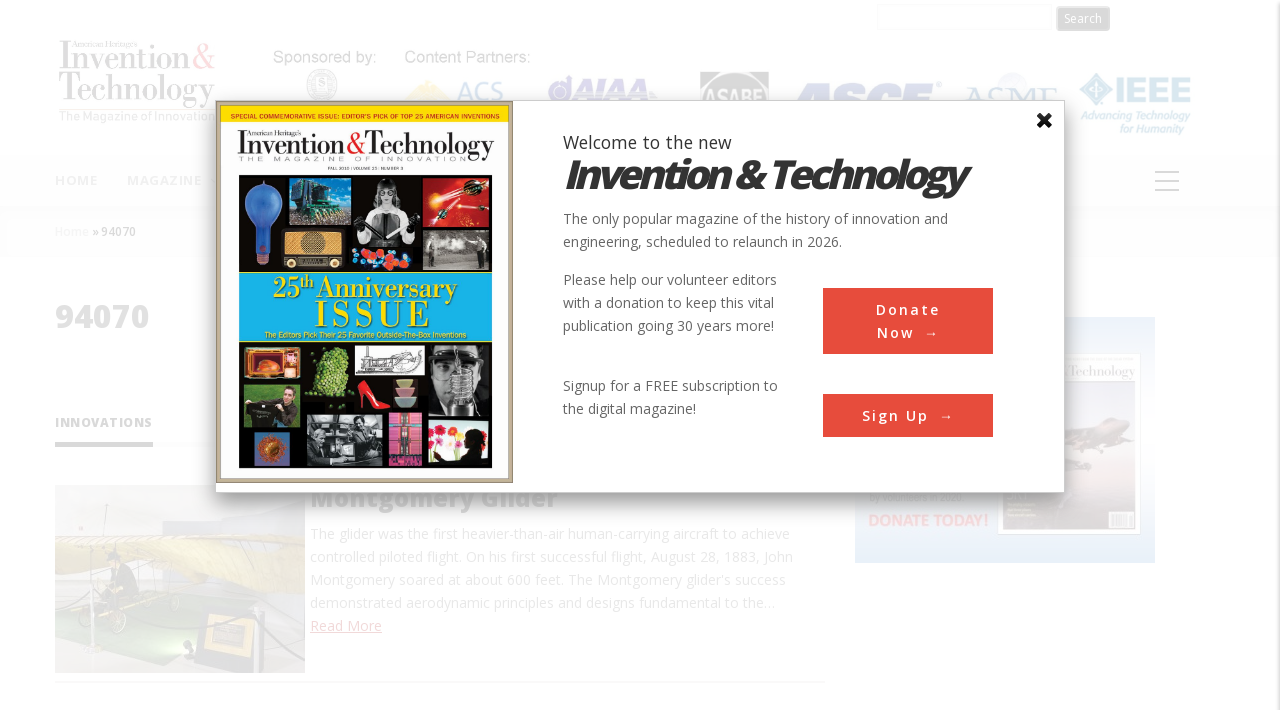

--- FILE ---
content_type: text/html; charset=UTF-8
request_url: https://www.inventionandtech.com/category/zip/94070
body_size: 11591
content:
<!DOCTYPE html>
<html lang="en" dir="ltr" prefix="content: http://purl.org/rss/1.0/modules/content/  dc: http://purl.org/dc/terms/  foaf: http://xmlns.com/foaf/0.1/  og: http://ogp.me/ns#  rdfs: http://www.w3.org/2000/01/rdf-schema#  schema: http://schema.org/  sioc: http://rdfs.org/sioc/ns#  sioct: http://rdfs.org/sioc/types#  skos: http://www.w3.org/2004/02/skos/core#  xsd: http://www.w3.org/2001/XMLSchema# ">
  <head> 
<script async src="https://www.googletagmanager.com/gtag/js?id=UA-78895654-1"></script>
<script>
window.dataLayer = window.dataLayer || [];
function gtag(){dataLayer.push(arguments);}
gtag('js', new Date());
gtag('config', 'UA-78895654-1');
</script>
<script async src="//pagead2.googlesyndication.com/pagead/js/adsbygoogle.js"></script>
<script>
  (adsbygoogle = window.adsbygoogle || []).push({
    google_ad_client: "ca-pub-8234620345074416",
    enable_page_level_ads: false
  });
</script>
<script type="text/javascript">
  window._taboola = window._taboola || [];
  _taboola.push({article:'auto'});
  !function (e, f, u, i) {
    if (!document.getElementById(i)){
      e.async = 1;
      e.src = u;
      e.id = i;
      f.parentNode.insertBefore(e, f);
    }
  }(document.createElement('script'),
  document.getElementsByTagName('script')[0],
  '//cdn.taboola.com/libtrc/americanheritage-network/loader.js',
  'tb_loader_script');
  if(window.performance && typeof window.performance.mark == 'function')
    {window.performance.mark('tbl_ic');}
</script>
    <meta charset="utf-8" />
<meta name="title" content="94070 | Invention &amp; Technology Magazine" />
<meta name="abstract" content="Trusted content from Invention &amp; Technology, the only popular magazine of the history of innovation and engineering for forty years." />
<meta name="keywords" content="Invention, Technology, Inventors, Innovation" />
<meta name="Generator" content="Drupal 8 (https://www.drupal.org)" />
<meta name="MobileOptimized" content="width" />
<meta name="HandheldFriendly" content="true" />
<meta name="viewport" content="width=device-width, initial-scale=1.0" />
<script type="text/javascript">
// Initialize the google variables.
var googletag = googletag || {};
googletag.cmd = googletag.cmd || [];
// Add a place to store the slot name variable.
googletag.slots = googletag.slots || {};
(function() {
  var useSSL = "https:" == document.location.protocol;
  var src = (useSSL ? 'https:' : 'http:') + '//www.googletagservices.com/tag/js/gpt.js';
  document.write('<scr' + 'ipt src="' + src + '"></scr' + 'ipt>');
})();
</script>
<script type="text/javascript">
  
  googletag.slots["openads_zone_block_zone_3_300x250"] = googletag.defineSlot("/21706820001/", [300, 250], "js-dfp-tag-openads_zone_block_zone_3_300x250")

    .addService(googletag.pubads())

  
  
  
      ;
</script>
<script type="text/javascript">
  
  googletag.slots["openads_zone_block_zone_2_300x250"] = googletag.defineSlot("/21706820001/", [300, 250], "js-dfp-tag-openads_zone_block_zone_2_300x250")

    .addService(googletag.pubads())

  
  
  
      ;
</script>
<script type="text/javascript">
  
  googletag.slots["openads_zone_block_zone_1_300x250"] = googletag.defineSlot("/21706820001/", [300, 250], "js-dfp-tag-openads_zone_block_zone_1_300x250")

    .addService(googletag.pubads())

  
  
  
      ;
</script>
<script type="text/javascript">
  
  googletag.slots["top_add_728_90"] = googletag.defineSlot("/21706820001/", [728, 90], "js-dfp-tag-top_add_728_90")

    .addService(googletag.pubads())

  
  
  
      ;
</script>
<script type="text/javascript">
googletag.cmd.push(function() {
      googletag.pubads().enableAsyncRendering();
        googletag.pubads().enableSingleRequest();
        googletag.pubads().collapseEmptyDivs();
      });
googletag.enableServices();
</script>
<link rel="shortcut icon" href="/sites/default/files/favicon.ico" type="image/vnd.microsoft.icon" />
<link rel="canonical" href="/category/zip/94070" />
<link rel="shortlink" href="/taxonomy/term/8814" />
<link rel="devel-load" href="/devel/taxonomy_term/8814" />
<link rel="devel-render" href="/devel/taxonomy_term/8814/render" />
<link rel="devel-definition" href="/devel/taxonomy_term/8814/definition" />
<link rel="token-devel" href="/taxonomy/term/8814/devel/token" />
<link rel="alternate" type="application/rss+xml" title="94070" href="https://www.inventionandtech.com/taxonomy/term/8814/feed" />

    
    <title>94070 | Invention &amp; Technology Magazine</title>
    <link rel="stylesheet" media="all" href="/sites/default/files/css/css_kYNuufrodSIwXG380I9wMYh9Sy4b279pArMinCA1Yqc.css" />
<link rel="stylesheet" media="all" href="/sites/default/files/css/css_ckD5X5meT4_c_ZMRTzTgF3u_tGXLH6Es0T-l_Tikcxw.css" />
<link rel="stylesheet" media="all" href="//fonts.googleapis.com/css?family=Open+Sans:400,600,700,800" />
<link rel="stylesheet" media="all" href="//fonts.googleapis.com/css?family=Vollkorn:400,700" />
<link rel="stylesheet" media="all" href="/sites/default/files/css/css_mYO-rkGAfNvBDP5H5qyp4-V4Hvv0u9Q9hnH8h67EuD4.css" />

    <script type="application/json" data-drupal-selector="drupal-settings-json">{"path":{"baseUrl":"\/","scriptPath":null,"pathPrefix":"","currentPath":"taxonomy\/term\/8814","currentPathIsAdmin":false,"isFront":false,"currentLanguage":"en"},"pluralDelimiter":"\u0003","suppressDeprecationErrors":true,"ajaxPageState":{"libraries":"ah_paragraph_slider\/ahslider,core\/html5shiv,gavias_blockbuilder\/gavias_blockbuilder.assets.frontend,gavias_great\/gavias_great.skin.default,gavias_great\/global-styling,openads\/openadgeneral,popup_dialog\/dialog_box,system\/base,views\/views.module","theme":"gavias_great","theme_token":null},"ajaxTrustedUrl":{"form_action_p_pvdeGsVG5zNF_XLGPTvYSKCf43t8qZYSwcfZl2uzM":true},"enabled":1,"title":"","body":"\u003Cdiv class=\u0022popup-wrapper\u0022\u003E\r\n\u003Cdiv class=\u0022popup-left\u0022\u003E\u003Cimg alt=\u0022Magazine cover\u0022 data-entity-type=\u0022file\u0022 data-entity-uuid=\u0022ff227799-5c6e-4152-b4d5-aa0c5d8af753\u0022 src=\u0022\/sites\/default\/files\/25th%20Anniv%20cover%20with%20border.jpg\u0022 \/\u003E\u003C\/div\u003E\r\n\r\n\u003Cdiv class=\u0022popup-right\u0022\u003E\r\n\u003Ch2 class=\u0022hero-title\u0022\u003EWelcome to the new \u003Cem\u003E\u003Cspan\u003EInvention \u0026amp; Technology\u003C\/span\u003E\u003C\/em\u003E\u003C\/h2\u003E\r\n\r\n\u003Cp class=\u0022popup-hero-desc\u0022\u003EThe only popular magazine of the history of innovation and engineering, scheduled to relaunch in 2026.\u003C\/p\u003E\r\n\r\n\u003Cdiv class=\u0022popup-content\u0022\u003E\r\n\u003Cdiv class=\u0022popup-text clearfix\u0022\u003E\r\n\u003Cdiv class=\u0022text-left\u0022\u003E\r\n\u003Cp\u003EPlease help our volunteer editors with a donation to keep this vital publication going 30 years more!\u003C\/p\u003E\r\n\u003C\/div\u003E\r\n\r\n\u003Cdiv class=\u0022popup-btn\u0022\u003E\u003Ca class=\u0022button\u0022 href=\u0022https:\/\/www.nationalhistorical.org\/civicrm\/contribute\/transact?reset=1\u0026amp;id=16\u0022\u003EDonate Now\u003C\/a\u003E\u003C\/div\u003E\r\n\u003C\/div\u003E\r\n\r\n\u003Cdiv class=\u0022popup-text clearfix\u0022\u003E\r\n\u003Cdiv class=\u0022text-left\u0022\u003E\r\n\u003Cp\u003ESignup for a FREE subscription to the digital magazine!\u003C\/p\u003E\r\n\u003C\/div\u003E\r\n\r\n\u003Cdiv class=\u0022popup-btn\u0022\u003E\u003Ca class=\u0022button\u0022 href=\u0022https:\/\/www.nationalhistorical.org\/civicrm\/contribute\/transact?reset=1\u0026amp;id=21\u0022\u003ESign Up\u003C\/a\u003E\u003C\/div\u003E\r\n\u003C\/div\u003E\r\n\u003C\/div\u003E\r\n\u003C\/div\u003E\r\n\u003C\/div\u003E\r\n","delay":"0","top":"100","user":{"uid":0,"permissionsHash":"31744fe0806bcd63fec00e1f08533a4b68adc550a8caf5046b0ec83eab8ab329"}}</script>

<!--[if lte IE 8]>
<script src="/sites/default/files/js/js_VtafjXmRvoUgAzqzYTA3Wrjkx9wcWhjP0G4ZnnqRamA.js"></script>
<![endif]-->
<script src="/sites/default/files/js/js_kBAsSjavHgZnSLtm4u9d_r-X6LxYGga_52jC4p82AnQ.js"></script>

    
    

    
    <link rel="stylesheet" href="https://www.inventionandtech.com/themes/gavias_great/css/update.css" media="screen" />
    
    
     
<meta name="facebook-domain-verification" content="rx6vf3eeteefril15iuzvsrugxeyne" />
  </head>
  <body class="layout-no-sidebars not-preloader">
    <a href="#main-content" class="visually-hidden focusable">
      Skip to main content
    </a>
    
      <div class="dialog-off-canvas-main-canvas" data-off-canvas-main-canvas>
    <div class="body-page">
	       <header id="header" class="header-v1">
  
  
   <div class="header-main">
      <div class="header-form-new">
         <form class="header-search-form" action="/search/node">
            <input required class="header-search-form-input" type="text" name="keys">
            <input class="header-search-form-btn" type="submit" value="Search" />
         </form>
      </div>
      <div class="container">
         <div class="header-main-inner">
            <div class="row">
               <div class="col-md-2 col-xs-12">
                                   <div>
    <div id="block-gavias-great-branding" class="clearfix site-branding block block-system block-system-branding-block no-title">
  
    
        <a href="/" title="Home" rel="home" class="site-branding-logo padding-top-20">
        
        <img src="/sites/default/files/Invention_Technology_logo.jpg" alt="Home" />
        
    </a>
    </div>

  </div>

                              </div>

               <div class="col-md-10 col-xs-12 header-right">
                                       <div class="header-right-inner">
                          <div>
    <div id="block-headerlogo" class="block block-block-content block-block-content68d23342-a184-469f-be65-d89083ed0d10 no-title">
  
    
      <div class="content block-content">
      
            <div class="field field--name-body field--type-text-with-summary field--label-hidden field__item"><p><img alt="Sloan Logo" data-entity-type="file" data-entity-uuid="390a2be5-5b99-41e3-b875-3cf69b06a1fa" src="/sites/default/files/inline-images/website_header.jpg" /></p>
</div>
      
    </div>
  </div>

  </div>

                     </div>
                                  </div>
            </div>
         </div>
      </div>
   </div>

    <div class="header-bottom ">
      <div class="main-menu">
        <div class="container">
           <div class="row">
              <div class="col-xs-12 area-main-menu">
                <div class="area-inner menu-hover">
                                        <div>
    <nav role="navigation" aria-labelledby="block-gavias-great-main-menu-menu" id="block-gavias-great-main-menu" class="block block-menu navigation menu--main">
          
  
  <h2  class="visually-hidden block-title" id="block-gavias-great-main-menu-menu"><span>Main navigation</span></h2>
  
  <div class="block-content">
                 
<div class="gva-navigation">

              <ul class="clearfix gva_menu gva_menu_main">
                                      <li  class="menu-item">
        <a href="/">
                    Home
            
        </a>
          
              </li>
                                  <li  class="menu-item menu-item--expanded ">
        <a href="/magazine/archive">
                    Magazine
                      <span class="icaret nav-plus fa fa-angle-down"></span>
            
        </a>
          
                                <ul class="menu sub-menu">
                                      <li  class="menu-item">
        <a href="https://www.inventionandtech.com/content/summer-2021">
                    Current Issue
            
        </a>
          
              </li>
                                  <li  class="menu-item">
        <a href="/magazine/archive">
                    Archive
            
        </a>
          
              </li>
                                  <li  class="menu-item">
        <a href="/content/fall-2010">
                    25th Anniversary Issue
            
        </a>
          
              </li>
                                  <li  class="menu-item">
        <a href="/news-blogs">
                    Blogs/News
            
        </a>
          
              </li>
                                  <li  class="menu-item">
        <a href="/permissions-and-licensing">
                    Permissions &amp; Licensing
            
        </a>
          
              </li>
        </ul>
  
              </li>
                                  <li  class="menu-item ">
        <a href="/contributors-user-list">
                    Authors
            
        </a>
          
              </li>
                                  <li  class="menu-item menu-item--collapsed ">
        <a href="/innovations">
                    Innovations
            
        </a>
          
              </li>
                                  <li  class="menu-item ">
        <a href="/content/subjects">
                    Subjects
            
        </a>
          
              </li>
                                  <li  class="menu-item ">
        <a href="/content/inventorslist">
                    Inventors
            
        </a>
          
              </li>
                                  <li  class="menu-item ">
        <a href="/society_count">
                    Societies
            
        </a>
          
              </li>
                                  <li  class="menu-item ">
        <a href="/worldmap-allnodes">
                    Locations
            
        </a>
          
              </li>
                                  <li  class="menu-item menu-item--expanded ">
        <a href="/about">
                    About
                      <span class="icaret nav-plus fa fa-angle-down"></span>
            
        </a>
          
                                <ul class="menu sub-menu">
                                      <li  class="menu-item">
        <a href="/permissions-and-licensing">
                    Permissions &amp; Licensing
            
        </a>
          
              </li>
                                  <li  class="menu-item">
        <a href="/content/inventionandtechcom-privacy-policy">
                    Privacy Policy
            
        </a>
          
              </li>
                                  <li  class="menu-item">
        <a href="/about">
                    Invention &amp; Technology
            
        </a>
          
              </li>
                                  <li  class="menu-item">
        <a href="https://www.nationalhistorical.org/">
                    National Historical Society
            
        </a>
          
              </li>
                                  <li  class="menu-item">
        <a href="/news">
                    News
            
        </a>
          
              </li>
                                  <li  class="menu-item">
        <a href="/society_count">
                    Partners
            
        </a>
          
              </li>
                                  <li  class="menu-item">
        <a href="/sponsors">
                    Sponsors
            
        </a>
          
              </li>
                                  <li  class="menu-item">
        <a href="/advertising">
                    Advertising
            
        </a>
          
              </li>
                                  <li  class="menu-item">
        <a href="/contact">
                    Contact Us
            
        </a>
          
              </li>
        </ul>
  
              </li>
                                  <li  class="menu-item ">
        <a href="https://www.nationalhistorical.org/civicrm/contribute/transact?reset=1&amp;id=16">
                    Donate
            
        </a>
          
              </li>
        </ul>
  

</div>

        </div>  
</nav>

  </div>

                    
                  <div id="menu-bar" class="menu-bar">
                    <span class="one"></span>
                    <span class="two"></span>
                    <span class="three"></span>
                  </div>
                </div>   
              </div>
           </div>
        </div>
      </div>
   </div>
   
</header>
	
   		<div class="breadcrumbs">
			  <div>
    
<div class="breadcrumb-content-inner">
  <div id="block-gavias-great-breadcrumbs" class="text-dark block gva-block-breadcrumb block-system block-system-breadcrumb-block no-title">
    <div class="breadcrumb-style" style="background-color: #F6F6F6;background-position: center top;background-repeat: no-repeat;">
      <div class="container">
        <div class="content-inner">
          <h2 class="page-title hidden"> </h2>
           
                      
                      <div class="">
              <div class="content block-content">
                  <nav class="breadcrumb" role="navigation">
    <h2 id="system-breadcrumb" class="visually-hidden">Breadcrumb</h2>
    <ol>
      
                <li>
                  <a href="/">Home</a>
          <span class=""> &raquo; </span>
              </li>
                <li>
                  94070
              </li>
          <li></li>
    </ol>
  </nav>

              </div>
            </div>  
                  </div>  
      </div>
    </div>
  </div>     
</div>

  </div>
	
		</div>
		
	<div role="main" class="main main-page">	
		 

 

  <div class="help">
    <div class="container">
      <div class="content-inner">
          <div>
    <div data-drupal-messages-fallback class="hidden"></div>

  </div>

      </div>
    </div>
  </div>


<div class="clearfix"></div>
<div class="clearfix"></div>		<div id="content" class="content content-full">
			<div class="container">	
				<div class="content-main-inner">
	<div class="row">
		
					
						 				 		
							
       

		<div id="page-main-content" class="main-content col-xs-12 col-md-8 sb-r ">

			<div class="main-content-inner">
				
									<div class="content-main">
						  <div>
    <div id="block-gavias-great-page-title" class="block block-core block-page-title-block no-title">
  
    
      <div class="content block-content">
      
			<h1>94070</h1>
	

    </div>
  </div>
<div id="block-gavias-great-content" class="block block-system block-system-main-block no-title">
  
    
      <div class="content block-content">
      <div class="views-element-container"><div class="js-view-dom-id-5295e0b2303e79dba0e01a5ae1e3b3b85603316938051b570b0ccd10e8f0e361">
  
  
  

      <header>
      <div about="/category/zip/94070">
  
    
  
</div>

    </header>
  
  
  

  
<div class="categories-view-content view-content-wrap layout-list">
  
    

          
             
       
      
        <div class="item">
          <div class="views-field views-field-title"><span class="field-content"><a href="/content/montgomery-glider" hreflang="und">Montgomery Glider</a></span></div><div class="views-field views-field-field-image-site-img"><div class="field-content">  <img src="/sites/default/files/styles/landmark_node_/public/2018-03/Montgomery_Glider_replica%2C_International_Historic_Mechanical_Engineering_Landmark%2C_1996%2C_original_glider_by_John_Joseph_Montgomery%2C_1883_-_Hiller_Aviation_Museum_-_San_Carlos%2C_California_-_DSC03210.jpg?itok=Zj5Y_Any" width="250" height="114" alt="Montgomery Glider Replica" typeof="foaf:Image" />


</div></div><span class="views-field views-field-field-society"><span class="views-label views-label-field-society">Society: </span><span class="field-content">ASME</span></span><span class="views-field views-field-field-main-category"><span class="views-label views-label-field-main-category">Main Category: </span><span class="field-content">Mechanical</span></span><span class="views-field views-field-field-sub-category"><span class="views-label views-label-field-sub-category">Sub Category: </span><span class="field-content"><a href="/category/subcategory/air-and-space-transportation" hreflang="en">Air and Space Transportation</a></span></span><span class="views-field views-field-field-era"><span class="views-label views-label-field-era">Era: </span><span class="field-content">1880-1889</span></span><span class="views-field views-field-field-date-created"><span class="views-label views-label-field-date-created">DateCreated: </span><span class="field-content">1883</span></span><span class="views-field views-field-field-address1"><span class="field-content">601 Skyway</span></span><span class="views-field views-field-field-city"><span class="field-content">San Carlos</span></span><span class="views-field views-field-field-state"><span class="views-label views-label-field-state">State: </span><span class="field-content">CA</span></span><span class="views-field views-field-field-zip"><span class="views-label views-label-field-zip">Zip: </span><span class="field-content">94070</span></span><span class="views-field views-field-field-country"><span class="views-label views-label-field-country">Country: </span><span class="field-content">USA</span></span><span class="views-field views-field-field-website"><span class="views-label views-label-field-website">Website: </span><span class="field-content"><a href="http://www.asme.org/about-asme/history/landmarks/topics-a-l/air-and-space-transportation/-189-montgomery-glider-%281883%29">http://www.asme.org/about-asme/history/landmarks/topics-a-l/air-and-space-transportation/-189-montgomery-glider-%281883%29</a>, <a href="https://www.asme.org/getmedia/ee5a9313-188d-40ad-83fd-12909179fafd/189-Montgomery-Glider.aspx">https://www.asme.org/getmedia/ee5a9313-188d-40ad-83fd-12909179fafd/189-Montgomery-Glider.aspx</a></span></span><span class="views-field views-field-field-creator"><span class="views-label views-label-field-creator">Creator: </span><span class="field-content">Montgomery, John </span></span><div class="views-field views-field-body"><div class="field-content"><p>The glider was the first heavier-than-air human-carrying aircraft to achieve controlled piloted flight. On his first successful flight, August 28, 1883, John Montgomery soared at about 600 feet. The Montgomery glider's success demonstrated aerodynamic principles and designs fundamental to the modern aircraft.</p></div></div><div class="views-field views-field-field-year-added"><span class="views-label views-label-field-year-added">YearAdded: </span><div class="field-content">1996</div></div><span class="views-field views-field-field-image-caption"><span class="views-label views-label-field-image-caption">Image Caption: </span><span class="field-content">Montgomery Glider replica, International Historic Mechanical Engineering Landmark, 1996, original glider by John Joseph Montgomery, 1883 - Hiller Aviation Museum - San Carlos, California</span></span><span class="views-field views-field-field-era-date-from"><span class="views-label views-label-field-era-date-from">Era_date_from: </span><span class="field-content">1883</span></span><div class="views-field views-field-term-node-tid"><span class="field-content"><ul><li><a href="/category/keyword/aircraft"> Aircraft</a></li><li><a href="/category/keyword/aviation"> Aviation</a></li><li><a href="/category/keyword/flight"> Flight</a></li><li><a href="/category/keyword/glider"> Glider</a></li><li><a href="/category/keyword/heavier-air"> heavier-than-air</a></li><li><a href="/category/keyword/hiller"> Hiller</a></li><li><a href="/category/keyword/museum"> Museum</a></li><li><a href="/category/period/1880-1889">1880-1889</a></li><li><a href="/category/date-created/1883">1883</a></li><li><a href="/category/year-added/1996">1996</a></li><li><a href="/category/zip/94070">94070</a></li><li><a href="/category/subcategory/air-and-space-transportation">Air and Space Transportation</a></li><li><a href="/category/society/asme">ASME</a></li><li><a href="/category/state/ca">CA</a></li><li><a href="/category/main-category/mechanical">Mechanical</a></li><li><a href="/category/keyword/montgomery">Montgomery</a></li><li><a href="/category/inventor/montgomery-john">Montgomery, John </a></li><li><a href="/category/country/usa">USA</a></li></ul></span></div>
        </div>
     
       

    
   
   
</div>

    

  
  

  
  <a href="https://www.inventionandtech.com/taxonomy/term/8814/feed" class="feed-icon">
  Subscribe to 94070
</a>

</div>
</div>

    </div>
  </div>
<div class="views-element-container block block-views block-views-blockarticles-by-inventor-block-1 no-title" id="block-views-block-articles-by-inventor-block-1">
  
    
      <div class="content block-content">
      <div><div class="js-view-dom-id-a4f04df3bc81915c2a4951ec0c6730f150b3968aa73ad2c432aae40dea4125cd">
  
  
  

  
  
  

    

  
  

  
  
</div>
</div>

    </div>
  </div>
<div class="views-element-container block block-views block-views-blockarticles-by-inventor-block-2 no-title" id="block-views-block-articles-by-inventor-block-2">
  
    
      <div class="content block-content">
      <div><div class="js-view-dom-id-492afda727e928f79dcbd9b778ff05288d44496c4055ae48a8249422c1f5fd9e">
  
  
  

  
  
  

    

  
  

  
  
</div>
</div>

    </div>
  </div>
<div class="views-element-container block block-views block-views-blockinnovations-by-inventor-block-1" id="block-views-block-innovations-by-inventor-block-1">
  
      <h2 class="block-title" ><span>Innovations</span></h2>
    
      <div class="content block-content">
      <div><div class="js-view-dom-id-a2ce975811605b5600c9881d27847c6a9e3807194bc414d3701cbb2da00c495d">
  
  
  

  
  
  

  
            

    <div class="views-view-grid horizontal cols-1 clearfix">
            
              <div class="views-row row clearfix row-1">
        

                  <div class="innovations-by-inventory-row views-col col-1 col-lg-12 col-md-12 col-sm-12 col-xs-12" style="width: 100%;">
            <div class="views-field views-field-field-image-site-img"><div class="field-content">  <img src="/sites/default/files/styles/thumbnail/public/2018-03/Montgomery_Glider_replica%2C_International_Historic_Mechanical_Engineering_Landmark%2C_1996%2C_original_glider_by_John_Joseph_Montgomery%2C_1883_-_Hiller_Aviation_Museum_-_San_Carlos%2C_California_-_DSC03210.jpg?itok=JENK2W8d" width="250" height="188" alt="Montgomery Glider Replica" typeof="foaf:Image" />


</div></div><div class="views-field views-field-title"><h2 class="field-content"><a href="/landmark_landing/80304">Montgomery Glider</a></h2></div><div class="views-field views-field-body"><div class="field-content"><p>The glider was the first heavier-than-air human-carrying aircraft to achieve controlled piloted flight. On his first successful flight, August 28, 1883, John Montgomery soared at about 600 feet. The Montgomery glider's success demonstrated aerodynamic principles and designs fundamental to the…</p> <a href="/landmark_landing/80304" class="views-more-link">Read More</a></div></div>
          </div>
              
              </div>
        
      </div>
    

  
  

  
  
</div>
</div>

    </div>
  </div>
<div id="block-donationbox" class="block block-block-content block-block-contentaa0f1c71-8056-482b-802e-7b288dd9aa13 no-title">
  
    
      <div class="content block-content">
      
            <div class="field field--name-body field--type-text-with-summary field--label-hidden field__item"><div class="widget widget_text widget-content-bottom" id="text-4">
<h4 class="widgettitle">We hope you enjoyed this essay.</h4>

<div class="textwidget">
<p>Please support America's only magazine of the history of engineering and innovation, and the volunteers that sustain it with a donation to <i>Invention &amp; Technology</i>.</p>

<p><a class="btn btn--red" href="https://www.nationalhistorical.org/civicrm/contribute/transact?reset=1&amp;id=16">Donate</a></p>
</div>
</div>
</div>
      
    </div>
  </div>

  </div>

					</div>
				
									<div class="content-bottom">
						  <div>
    <div id="block-dfptagtopadd72890" class="block block-dfp block-dfp-adb1792b11-e793-4787-89aa-04b69ac55727 no-title">
  
    
      <div class="content block-content">
      <div id="js-dfp-tag-top_add_728_90">
        <script type="text/javascript">
        googletag.cmd.push(function() {
            googletag.display('js-dfp-tag-top_add_728_90');
        });
    </script>
</div>

    </div>
  </div>

  </div>

					</div>
							</div>

		</div>

		<!-- Sidebar Left -->
				<!-- End Sidebar Left -->

		<!-- Sidebar Right -->
					
							 

			<div class="col-lg-4 col-md-4 col-sm-12 col-xs-12 sidebar sidebar-right theiaStickySidebar">
				<div class="sidebar-inner">
					  <div>
    <div id="block-dfptagopenads-zone-block-zone-1-300x250" class="block block-dfp block-dfp-ad4b0a48ee-6594-4913-9d56-2457bdee8d85 no-title">
  
    
      <div class="content block-content">
      <div id="js-dfp-tag-openads_zone_block_zone_1_300x250">
        <script type="text/javascript">
        googletag.cmd.push(function() {
            googletag.display('js-dfp-tag-openads_zone_block_zone_1_300x250');
        });
    </script>
</div>

    </div>
  </div>
<div id="block-donationadblockahsocietyhelp" class="block block-block-content block-block-content596e5874-d78f-4904-9bfb-de27a9363bf5 no-title">
  
    
      <div class="content block-content">
      
            <div class="field field--name-body field--type-text-with-summary field--label-hidden field__item"><style type="text/css">
<!--/*--><![CDATA[/* ><!--*/
.slider {
  margin: 0;
  width: 300px;
  height: 250px;
  overflow: hidden;
  position: relative;
}

/*--><!]]>*/
</style><div class="slider"><a class="photo anc" href="https://www.nationalhistorical.org/civicrm/contribute/transact?reset=1&amp;id=16" target="_blank"><img alt="Help us save" class="img_tag" src="/sites/default/files/Help%20Save-donation%20ad-cropped.jpg" /></a></div>
</div>
      
    </div>
  </div>
<div id="block-dfptagopenads-zone-block-zone-2-300x250" class="block block-dfp block-dfp-adf49aa9c9-cf44-4e3a-9bc5-3f49cd35202a no-title">
  
    
      <div class="content block-content">
      <div id="js-dfp-tag-openads_zone_block_zone_2_300x250">
        <script type="text/javascript">
        googletag.cmd.push(function() {
            googletag.display('js-dfp-tag-openads_zone_block_zone_2_300x250');
        });
    </script>
</div>

    </div>
  </div>
<div id="block-dfptagopenads-zone-block-zone-3-300x250" class="block block-dfp block-dfp-adcd17bf60-df18-453c-88d0-7d4187f29f06 no-title">
  
    
      <div class="content block-content">
      <div id="js-dfp-tag-openads_zone_block_zone_3_300x250">
        <script type="text/javascript">
        googletag.cmd.push(function() {
            googletag.display('js-dfp-tag-openads_zone_block_zone_3_300x250');
        });
    </script>
</div>

    </div>
  </div>

  </div>

				</div>
			</div>
				<!-- End Sidebar Right -->
		
	</div>
</div>


			</div>
		</div>
		
	</div>

	
	
								
								
							
				   		  

		<div class="area area-panel">
			<div class="container">
				<div class="area-panel-inner">
					<div class="row">	
													<div class="panel_first col-lg-6 col-md-6 col-sm-6 col-xs-12">
								<div class="panel-inner">
									  <div>
    <nav role="navigation" aria-labelledby="block-footermenu-menu" id="block-footermenu" class="block block-menu navigation menu--footer-menu">
          
  
  <h2  class="visually-hidden block-title" id="block-footermenu-menu"><span>Footer Menu</span></h2>
  
  <div class="block-content">
                 
              <ul class="gva_menu">
        
            <li  class="menu-item">
        <a href="/about" gva_layout="menu-list" gva_layout_columns="3" gva_block="19851989">About Us</a>
        
      </li>
    
            <li  class="menu-item">
        <a href="/contact" gva_layout="menu-list" gva_layout_columns="3" gva_block="19851989" data-drupal-link-system-path="contact">Contact Us</a>
        
      </li>
    
            <li  class="menu-item">
        <a href="/contact/feedback" gva_layout="menu-list" gva_layout_columns="3" gva_block="19851989" data-drupal-link-system-path="contact/feedback">Feedback</a>
        
      </li>
    
            <li  class="menu-item">
        <a href="/privacypolicy" gva_layout="menu-list" gva_layout_columns="3" gva_block="19851989">Privacy Policy</a>
        
      </li>
    
            <li  class="menu-item">
        <a href="/search/node?advanced-form-open=1" gva_layout="menu-list" gva_layout_columns="3" gva_block="19851989" data-drupal-link-query="{&quot;advanced-form-open&quot;:&quot;1&quot;}" data-drupal-link-system-path="search/node">Search</a>
        
      </li>
    
            <li  class="menu-item">
        <a href="/sitemap" gva_layout="menu-list" gva_layout_columns="3" gva_block="19851989">Site Map</a>
        
      </li>
    
            <li  class="menu-item">
        <a href="/content/termofuse" gva_layout="menu-list" gva_layout_columns="3" gva_block="19851989" data-drupal-link-system-path="node/68863">Terms of Use</a>
        
      </li>
        </ul>
  


        </div>  
</nav>

  </div>

								</div>	
							</div>
							
													<div class="panel_second col-lg-6 col-md-6 col-sm-6 col-xs-12">
								<div class="panel-inner">
									  <div>
    <div class="simplenews-subscriptions-block-09e61b09-3754-45e7-8615-8f3a17c53c87 simplenews-subscriber-form block block-simplenews block-simplenews-subscription-block no-title" data-drupal-selector="simplenews-subscriptions-block-09e61b09-3754-45e7-8615-8f3a17c53c87" id="block-simplenewssubscription">
  
    
      <div class="content block-content">
      <form action="/category/zip/94070" method="post" id="simplenews-subscriptions-block-09e61b09-3754-45e7-8615-8f3a17c53c87" accept-charset="UTF-8">
  <div class="field--type-simplenews-subscription field--name-subscriptions field--widget-simplenews-subscription-select js-form-wrapper form-wrapper" data-drupal-selector="edit-subscriptions-wrapper" id="edit-subscriptions-wrapper"></div>
<div id="edit-message" class="js-form-item form-item js-form-type-item form-item-message js-form-item-message form-no-label">
        Stay informed - subscribe to our newsletter.
        </div>
<input autocomplete="off" data-drupal-selector="form-hpooit6orrq4demmqprlequlqhqd6uw7gm24cmd0yym" type="hidden" name="form_build_id" value="form-HpOOIT6ORRq4deMMQPrleQuLQHQD6Uw7gM24cmd0yYM" />
<input data-drupal-selector="edit-simplenews-subscriptions-block-09e61b09-3754-45e7-8615-8f3a17c53c87" type="hidden" name="form_id" value="simplenews_subscriptions_block_09e61b09-3754-45e7-8615-8f3a17c53c87" />
<div class="field--type-email field--name-mail field--widget-email-default js-form-wrapper form-wrapper" data-drupal-selector="edit-mail-wrapper" id="edit-mail-wrapper">      <div class="js-form-item form-item js-form-type-email form-item-mail-0-value js-form-item-mail-0-value">
      <label for="edit-mail-0-value" class="js-form-required form-required">Email</label>
        <input data-drupal-selector="edit-mail-0-value" aria-describedby="edit-mail-0-value--description" type="email" id="edit-mail-0-value" name="mail[0][value]" value="" size="60" maxlength="254" placeholder="" class="form-email required" required="required" aria-required="true" />

            <div id="edit-mail-0-value--description" class="description">
      The subscriber's email address.
    </div>
  </div>

  </div>
<div data-drupal-selector="edit-actions" class="form-actions js-form-wrapper form-wrapper" id="edit-actions"><input data-drupal-selector="edit-subscribe" type="submit" id="edit-subscribe" name="op" value="Subscribe" class="button js-form-submit form-submit" />
</div>

</form>

    </div>
  </div>

  </div>

								</div>
							</div>
							
					</div>
				</div>	
			</div>	
		</div>
		

	<footer id="footer" class="footer">
  
     
   <div class="footer-center">
      <div class="container">      
         <div class="row">
                          
                                              
              
                
              
                
              
                 

              
                            
                              <div class="footer-1col col-lg-12 col-md-12 col-md-12 col-xs-12 column">
                    <div>
    <div id="block-footerlogo" class="block block-block-content block-block-content2fce3e2b-885f-4dad-ac2f-c02ee1f0f919 no-title">
  
    
      <div class="content block-content">
      
            <div class="field field--name-body field--type-text-with-summary field--label-hidden field__item"><p class="footer-logo"><img alt="Sloan footer logo" data-entity-type="file" data-entity-uuid="7a56def6-083c-4737-aecb-3747a185f8ed" src="/sites/default/files/inline-images/Sloan-Logo-primary-blac-web.png" /></p>
<p class="footer-logo-text">The Innovation Gateway a project of the highly respected, 30-year-old Invention &amp; Technology—America’s only popular magazine of the history of engineering. To create the website, the American Heritage Society is partnering with the leading engineering societies including ACS, AIAA, ASABE, ASME, ASCE, and IEEE to put together in one location over 2,000 detailed essays on the history of engineering and the enormous range of contributions that inventors and engineers have made to our modern world. is created by American Heritage Publishing.</p>
<div class="footer-social">
<a href="#"><i class="fa fa-facebook-square"></i></a>
<a href="#"><i class="fa fa-twitter-square"></i></a>
<a href="#"><i class="fa fa-skype"></i></a>
<a href="#"><i class="fa fa-instagram"></i></a>
<a href="#"><i class="fa fa-youtube-square"></i></a>
</div></div>
      
    </div>
  </div>

  </div>

                </div> 
              
              
              
                       </div>   
      </div>
   </div>   
  
  
    <div class="return-top default hidden-xs"><i class="fa fa-angle-up"></i></div>
</footer>

	<div class="offcanvas-sidebar">
    <div id="gva-offcanvas-inner" class="gva-offcanvas-inner">
      <div class="offcanvas-close"><a><i class="fa fa-times"></i></a></div>
                <div>
    <nav role="navigation" aria-labelledby="block-mainnavigation-menu" id="block-mainnavigation" class="block block-menu navigation menu--main">
          
  
  <h2  class="visually-hidden block-title" id="block-mainnavigation-menu"><span>Main navigation</span></h2>
  
  <div class="block-content">
                 
<div class="gva-navigation">

              <ul class="clearfix gva_menu gva_menu_main">
                                      <li  class="menu-item">
        <a href="/">
                    Home
            
        </a>
          
              </li>
                                  <li  class="menu-item menu-item--expanded ">
        <a href="/magazine/archive">
                    Magazine
                      <span class="icaret nav-plus fa fa-angle-down"></span>
            
        </a>
          
                                <ul class="menu sub-menu">
                                      <li  class="menu-item">
        <a href="https://www.inventionandtech.com/content/summer-2021">
                    Current Issue
            
        </a>
          
              </li>
                                  <li  class="menu-item">
        <a href="/magazine/archive">
                    Archive
            
        </a>
          
              </li>
                                  <li  class="menu-item">
        <a href="/content/fall-2010">
                    25th Anniversary Issue
            
        </a>
          
              </li>
                                  <li  class="menu-item">
        <a href="/news-blogs">
                    Blogs/News
            
        </a>
          
              </li>
                                  <li  class="menu-item">
        <a href="/permissions-and-licensing">
                    Permissions &amp; Licensing
            
        </a>
          
              </li>
        </ul>
  
              </li>
                                  <li  class="menu-item ">
        <a href="/contributors-user-list">
                    Authors
            
        </a>
          
              </li>
                                  <li  class="menu-item menu-item--collapsed ">
        <a href="/innovations">
                    Innovations
            
        </a>
          
              </li>
                                  <li  class="menu-item ">
        <a href="/content/subjects">
                    Subjects
            
        </a>
          
              </li>
                                  <li  class="menu-item ">
        <a href="/content/inventorslist">
                    Inventors
            
        </a>
          
              </li>
                                  <li  class="menu-item ">
        <a href="/society_count">
                    Societies
            
        </a>
          
              </li>
                                  <li  class="menu-item ">
        <a href="/worldmap-allnodes">
                    Locations
            
        </a>
          
              </li>
                                  <li  class="menu-item menu-item--expanded ">
        <a href="/about">
                    About
                      <span class="icaret nav-plus fa fa-angle-down"></span>
            
        </a>
          
                                <ul class="menu sub-menu">
                                      <li  class="menu-item">
        <a href="/permissions-and-licensing">
                    Permissions &amp; Licensing
            
        </a>
          
              </li>
                                  <li  class="menu-item">
        <a href="/content/inventionandtechcom-privacy-policy">
                    Privacy Policy
            
        </a>
          
              </li>
                                  <li  class="menu-item">
        <a href="/about">
                    Invention &amp; Technology
            
        </a>
          
              </li>
                                  <li  class="menu-item">
        <a href="https://www.nationalhistorical.org/">
                    National Historical Society
            
        </a>
          
              </li>
                                  <li  class="menu-item">
        <a href="/news">
                    News
            
        </a>
          
              </li>
                                  <li  class="menu-item">
        <a href="/society_count">
                    Partners
            
        </a>
          
              </li>
                                  <li  class="menu-item">
        <a href="/sponsors">
                    Sponsors
            
        </a>
          
              </li>
                                  <li  class="menu-item">
        <a href="/advertising">
                    Advertising
            
        </a>
          
              </li>
                                  <li  class="menu-item">
        <a href="/contact">
                    Contact Us
            
        </a>
          
              </li>
        </ul>
  
              </li>
                                  <li  class="menu-item ">
        <a href="https://www.nationalhistorical.org/civicrm/contribute/transact?reset=1&amp;id=16">
                    Donate
            
        </a>
          
              </li>
        </ul>
  

</div>

        </div>  
</nav>
<nav role="navigation" aria-labelledby="block-gavias-great-account-menu-menu" id="block-gavias-great-account-menu" class="block block-menu navigation menu--account">
          
  
  <h2  class="visually-hidden block-title" id="block-gavias-great-account-menu-menu"><span>User account menu</span></h2>
  
  <div class="block-content">
                 
              <ul class="gva_menu">
        
            <li  class="menu-item">
        <a href="/user/login" data-drupal-link-system-path="user/login">Log in</a>
        
      </li>
        </ul>
  


        </div>  
</nav>

  </div>

          </div>
  </div>  	
</div>


  </div>

    
    <script src="/sites/default/files/js/js_Z4iPkJQZQwdNNzbmw9ZyEB7W7T89pOzTmHPFLdNhmoU.js"></script>

    <script type="text/javascript">
  window._taboola = window._taboola || [];
  _taboola.push({flush: true});
</script>
  </body>
</html>


--- FILE ---
content_type: text/html; charset=utf-8
request_url: https://www.google.com/recaptcha/api2/aframe
body_size: 267
content:
<!DOCTYPE HTML><html><head><meta http-equiv="content-type" content="text/html; charset=UTF-8"></head><body><script nonce="mtTcPUgHGdtZ83EYC3m32Q">/** Anti-fraud and anti-abuse applications only. See google.com/recaptcha */ try{var clients={'sodar':'https://pagead2.googlesyndication.com/pagead/sodar?'};window.addEventListener("message",function(a){try{if(a.source===window.parent){var b=JSON.parse(a.data);var c=clients[b['id']];if(c){var d=document.createElement('img');d.src=c+b['params']+'&rc='+(localStorage.getItem("rc::a")?sessionStorage.getItem("rc::b"):"");window.document.body.appendChild(d);sessionStorage.setItem("rc::e",parseInt(sessionStorage.getItem("rc::e")||0)+1);localStorage.setItem("rc::h",'1769749911087');}}}catch(b){}});window.parent.postMessage("_grecaptcha_ready", "*");}catch(b){}</script></body></html>